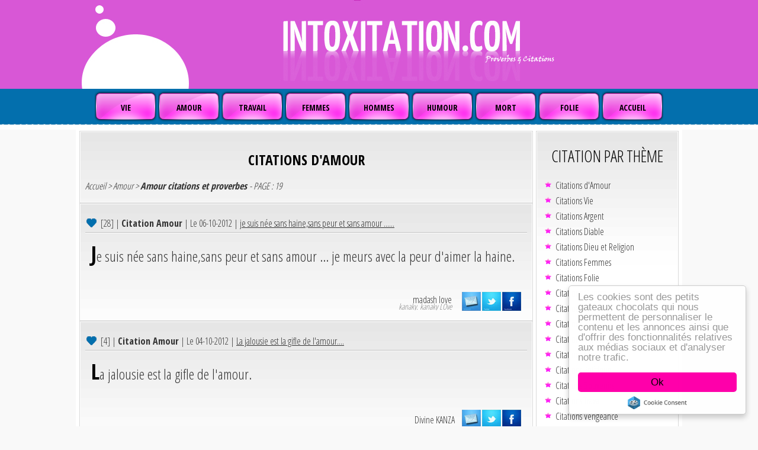

--- FILE ---
content_type: text/html
request_url: https://www.intoxitation.com/citations-amour-0-360.html
body_size: 9346
content:
<!DOCTYPE html PUBLIC "-//W3C//DTD XHTML 1.0 Transitional//EN" "http://www.w3.org/TR/xhtml1/DTD/xhtml1-transitional.dtd">
<html xmlns="http://www.w3.org/1999/xhtml" >
<head>
<!-- Google Tag Manager -->
<script>(function(w,d,s,l,i){w[l]=w[l]||[];w[l].push({'gtm.start':
new Date().getTime(),event:'gtm.js'});var f=d.getElementsByTagName(s)[0],
j=d.createElement(s),dl=l!='dataLayer'?'&l='+l:'';j.async=true;j.src=
'https://www.googletagmanager.com/gtm.js?id='+i+dl;f.parentNode.insertBefore(j,f);
})(window,document,'script','dataLayer','GTM-TJBKT475');</script>
<!-- End Google Tag Manager -->
<meta name="google-site-verification" content="CkD3vtz12uzTbIzar_L3dbv1wE8M15KVQ-eHrK7_6pc" />
<meta name="msvalidate.01" content="D9B8231D90AE655B1CEBF9FD20D12015" />
<script async src="https://pagead2.googlesyndication.com/pagead/js/adsbygoogle.js?client=ca-pub-4484599423108952"
     crossorigin="anonymous"></script>
<title>Amour citations - Proverbes d'amour - page 19</title>
		<meta name="viewport" content="width=device-width, initial-scale=1.0"/>
		<meta http-equiv="Content-Type" content="text/html; charset=iso-8859-1" />
		<link href='https://fonts.googleapis.com/css?family=Open+Sans+Condensed:300,700' rel='stylesheet' type='text/css' />
		<link rel="stylesheet" href="https://www.intoxitation.com/css/knacss.css" media="all"/>
		<link rel="stylesheet" href="https://www.intoxitation.com/css/styles-responsive.css" media="all"/>
<meta name="keywords" content="Amour, citation, proverbe, proverbes, citations, dicton, dictons, phrase, phrases, aphorisme, aphorismes, pensée, pensées" />
<meta name="description" content="Amour Citations : citations et proverbes sur Amour, belles phrases pensées et dictons sur Amour. Venez découvrir de nouvelles citations tous les jours." />
<meta content='Amour,citations,proverbes,phrases,citation,pensée,dicton' name='category'/>
<meta content='1 days' name='revisit-after'/>
<meta content='https://www.intoxitation.com' name='identifier-url'/>
<meta content='fr-FR' name='language'/>
<meta content='Stone' name='author'/>
<meta property="og:title" content="Citations sur  l'amour - Proverbes sur l'amour -  à 19" /> 
<meta property="og:description" content="Citations : Citations, proverbes, dictons et aphorismes, découvrez les plus belles citations, les plus belles phrases d'amour et sur la vie, des citations facebook, la citation du jour, des citations sur l'amour, l'amitié, l'argent, la folie, les femmes..." />
<meta property="og:image" content="https://www.intoxitation.com/images/panneaux/citation-3920.jpg" />
<meta content='index,follow,all' name='robots'/>

<!-- Begin Cookie Consent plugin by Silktide - https://silktide.com/cookieconsent -->
<script type="text/javascript">
    window.cookieconsent_options = {"message":"Les cookies sont des petits gateaux chocolats qui nous permettent de personnaliser le contenu et les annonces ainsi que d'offrir des fonctionnalités relatives aux médias sociaux et d'analyser notre trafic.","dismiss":"Ok","theme":"light-floating"};
</script>

<script type="text/javascript" src="//cdnjs.cloudflare.com/ajax/libs/cookieconsent2/1.0.9/cookieconsent.min.js"></script>
<!-- End Cookie Consent plugin -->
<style>
a.cc_btn.cc_btn_accept_all {background-color:#f0a}
a.cc_btn.cc_btn_accept_all:hover {background-color:#a8f}
</style>
</head>
<body>
<div id="fb-root"></div>
<script async defer crossorigin="anonymous" src="https://connect.facebook.net/fr_FR/sdk.js#xfbml=1&version=v15.0" nonce="63vDZ5EV"></script>
<div id="header" class="line pam">
<img src="https://www.intoxitation.com/images/banniere.jpg" width="1024" height="150" alt="Citation - Proverbe" />

<div id="navigation">
<ul class="pam">
    <li class="inbl"><a href="https://www.intoxitation.com/citations-vie-14-0.html" title="Vie : citations vie">VIE</a></li>
    <li class="inbl"><a href="https://www.intoxitation.com/citations-amour-0-0.html" title="Amour : citations amour">AMOUR</a></li>
    <li class="inbl"><a href="https://www.intoxitation.com/citations-travail-12-0.html" title="Travail : citations sur le travail">TRAVAIL</a></li>
    <li class="inbl"><a href="https://www.intoxitation.com/citations-femmes-4-0.html" title="Femmes : citations femmes">FEMMES</a></li>
	<li class="inbl"><a href="https://www.intoxitation.com/citations-homme-7-0.html" title="Hommes : citations hommes">HOMMES</a></li>
	<li class="inbl"><a href="https://www.intoxitation.com/citations-humour-8-0.html" title="Humour : citations humour">HUMOUR</a></li>
	<li class="inbl"><a href="https://www.intoxitation.com/citations-mort-10-0.html" title="Mort : citations mort">MORT</a></li>
	<li class="inbl"><a href="https://www.intoxitation.com/citations-folie-5-0.html" title="Folie : citations folie">FOLIE</a></li>
	<li class="inbl"><a href="https://www.intoxitation.com" title="proverbe et citation">ACCUEIL</a></li>
</ul>    	
</div>
</div>

<div id="main" class="grid pam">
		<div class="grid-2-1" style="max-width:1024px;border-left:1px solid #fff;border-right:1px solid #fff;background:#fff;margin:10px auto 0">
		
<div style="margin: 5px 0px 5px 5px">

<div class="content_box_wrapper">
<div class="content_box">
<h1>CITATIONS D'AMOUR</h1>
<div><a class="lien3" href="http://www.intoxitation.com/" title="proverbes et citations">Accueil</a><font class="style7">  >  <a class="lien3" href="citations-amour-0-360.html" title="citation d'amour">Amour</a> > <strong>Amour citations et proverbes </strong> - PAGE : 19</font>
</div>
</div>
</div>
      <div class="content_box_wrapper">
<div class="content_box">
<div class="post_section">
<div class="post_meta">
<span id='vote_buttons3092'><a href='javascript:;' class='vote_up' id='3092' title="voter pour cette citation"></a></span>
<span id='votes_count3092'>[28]</span> |  
<strong>Citation Amour</strong>  | Le 06-10-2012 | <a href="/citations-proverbes-3092.html" title="citation : je suis née sans haine,sans peur et sans amour ... je meurs avec la peur d'aimer la haine.">je suis née sans haine,sans peur et sans amour ......</a>
</div>

<p>Je suis née sans haine,sans peur et sans amour ... je meurs avec la peur d'aimer la haine.</p>
<p><div class="cleaner_h20"></div>
<div class="auteur">
<a class="share" name="fb_share" type="button" href="https://www.facebook.com/sharer/sharer.php?u=http://www.intoxitation.com/citations-proverbes-3092.html" title="Partager cette citation sur facebook" target="_blank"></a>
<a class="twitter" href="http://twitter.com/share?url=http://www.intoxitation.com/citations-proverbes-3092.html&amp;text=je suis nÃ©e sans haine,sans peur et sans amour ... je meurs avec la peur d'aimer la haine. ..." target="_blank" title="Partager cette citation sur Twitter"></a>
<a class="mail" href="/citation-email-3092.html" title="envoyer cette citation par e-mail" rel="noIndex,noFollow"></a>
 <span class="auteur2"><a class="lien20" href="/citation-auteur-madash+love+-0.html" title="Toutes les citations et proverbes de madash love ">madash love </a><br /><font class="style9">kanaky. kanaky LOve</font></span> 
<div align="left">
<g:plusone annotation="none" recommendations="false" size="medium" href="http://www.intoxitation.com/citations-proverbes-3092.html"></g:plusone>
</div>
</div>
<div class="cleaner"></div>
</div>
</div>
</div>


<div class="content_box_wrapper">
<div class="content_box">
<div class="post_section">
<div class="post_meta">
<span id='vote_buttons3090'><a href='javascript:;' class='vote_up' id='3090' title="voter pour cette citation"></a></span>
<span id='votes_count3090'>[4]</span> |  
<strong>Citation Amour</strong>  | Le 04-10-2012 | <a href="/citations-proverbes-3090.html" title="citation : La jalousie est la gifle de l'amour.">La jalousie est la gifle de l'amour....</a>
</div>

<p>La jalousie est la gifle de l'amour.</p>
<p><div class="cleaner_h20"></div>
<div class="auteur">
<a class="share" name="fb_share" type="button" href="https://www.facebook.com/sharer/sharer.php?u=http://www.intoxitation.com/citations-proverbes-3090.html" title="Partager cette citation sur facebook" target="_blank"></a>
<a class="twitter" href="http://twitter.com/share?url=http://www.intoxitation.com/citations-proverbes-3090.html&amp;text=La jalousie est la gifle de l'amour. ..." target="_blank" title="Partager cette citation sur Twitter"></a>
<a class="mail" href="/citation-email-3090.html" title="envoyer cette citation par e-mail" rel="noIndex,noFollow"></a>
<span class="auteur1"><a class="lien20" href="/citation-auteur-divine+kanza-0.html" title="Toutes les citations et proverbes de Divine KANZA">Divine KANZA</a></span> <div align="left">
<g:plusone annotation="none" recommendations="false" size="medium" href="http://www.intoxitation.com/citations-proverbes-3090.html"></g:plusone>
</div>
</div>
<div class="cleaner"></div>
</div>
</div>
</div>


<div class="content_box_wrapper">
<div class="content_box">
<div class="post_section">
<div class="post_meta">
<span id='vote_buttons3086'><a href='javascript:;' class='vote_up' id='3086' title="voter pour cette citation"></a></span>
<span id='votes_count3086'>[11]</span> |  
<strong>Citation Amour</strong>  | Le 03-10-2012 | <a href="/citations-proverbes-3086.html" title="citation : L'amitié ne consiste pas seulement à voir les mêmes personnes régulièrement. C'est un engagement, une promesse, de la confiance,c'est être capable de se réjouir du bonheur de l'autre.">L'amitié ne consiste pas seulement à voir les même...</a>
</div>

<p>L'amitié ne consiste pas seulement à voir les mêmes personnes régulièrement. C'est un engagement, une promesse, de la confiance,c'est être capable de se réjouir du bonheur de l'autre.</p>
<p><div class="cleaner_h20"></div>
<div class="auteur">
<a class="share" name="fb_share" type="button" href="https://www.facebook.com/sharer/sharer.php?u=http://www.intoxitation.com/citations-proverbes-3086.html" title="Partager cette citation sur facebook" target="_blank"></a>
<a class="twitter" href="http://twitter.com/share?url=http://www.intoxitation.com/citations-proverbes-3086.html&amp;text=L'amitiÃ© ne consiste pas seulement Ã  voir les mÃªmes personnes rÃ©guliÃ¨rement. C'est un engagement, une promesse ..." target="_blank" title="Partager cette citation sur Twitter"></a>
<a class="mail" href="/citation-email-3086.html" title="envoyer cette citation par e-mail" rel="noIndex,noFollow"></a>
<span class="auteur1"><a class="lien20" href="/citation-auteur-philippe+besson-0.html" title="Toutes les citations et proverbes de Philippe Besson">Philippe Besson</a></span> <div align="left">
<g:plusone annotation="none" recommendations="false" size="medium" href="http://www.intoxitation.com/citations-proverbes-3086.html"></g:plusone>
</div>
</div>
<div class="cleaner"></div>
</div>
</div>
</div>


<div class="content_box_wrapper">
<div class="content_box">
<div class="post_section">
<div class="post_meta">
<span id='vote_buttons3062'><a href='javascript:;' class='vote_up' id='3062' title="voter pour cette citation"></a></span>
<span id='votes_count3062'>[15]</span> |  
<strong>Citation Amour</strong>  | Le 22-09-2012 | <a href="/citations-proverbes-3062.html" title="citation : Aimer c'est devenir dépendant au bonheur sans pour autant vouloir se soigner et devenir allergique à cette chose que l'on appelle Douleur.">Aimer c'est devenir dépendant au bonheur sans pour...</a>
</div>

<p>Aimer c'est devenir dépendant au bonheur sans pour autant vouloir se soigner et devenir allergique à cette chose que l'on appelle Douleur.</p>
<p><div class="cleaner_h20"></div>
<div class="auteur">
<a class="share" name="fb_share" type="button" href="https://www.facebook.com/sharer/sharer.php?u=http://www.intoxitation.com/citations-proverbes-3062.html" title="Partager cette citation sur facebook" target="_blank"></a>
<a class="twitter" href="http://twitter.com/share?url=http://www.intoxitation.com/citations-proverbes-3062.html&amp;text=Aimer c'est devenir dÃ©pendant au bonheur sans pour autant vouloir se soigner et devenir allergique Ã  cette cho ..." target="_blank" title="Partager cette citation sur Twitter"></a>
<a class="mail" href="/citation-email-3062.html" title="envoyer cette citation par e-mail" rel="noIndex,noFollow"></a>
<span class="auteur1"><a class="lien20" href="/citation-auteur-j-way+jones+-0.html" title="Toutes les citations et proverbes de J-WAY JONES ">J-WAY JONES </a></span> <div align="left">
<g:plusone annotation="none" recommendations="false" size="medium" href="http://www.intoxitation.com/citations-proverbes-3062.html"></g:plusone>
</div>
</div>
<div class="cleaner"></div>
</div>
</div>
</div>


<div class="content_box_wrapper">
<div class="content_box">
<div class="post_section">
<div class="post_meta">
<span id='vote_buttons3060'><a href='javascript:;' class='vote_up' id='3060' title="voter pour cette citation"></a></span>
<span id='votes_count3060'>[15]</span> |  
<strong>Citation Amour</strong>  | Le 21-09-2012 | <a href="/citations-proverbes-3060.html" title="citation : J'aime aimer et j'aime être aimé. Mais c'est tellement mieux quand c'est en même temps.">J'aime aimer et j'aime être aimé. Mais c'est telle...</a>
</div>

<p>J'aime aimer et j'aime être aimé. Mais c'est tellement mieux quand c'est en même temps.</p>
<p><div class="cleaner_h20"></div>
<div class="auteur">
<a class="share" name="fb_share" type="button" href="https://www.facebook.com/sharer/sharer.php?u=http://www.intoxitation.com/citations-proverbes-3060.html" title="Partager cette citation sur facebook" target="_blank"></a>
<a class="twitter" href="http://twitter.com/share?url=http://www.intoxitation.com/citations-proverbes-3060.html&amp;text=J'aime aimer et j'aime Ãªtre aimÃ©. Mais c'est tellement mieux quand c'est en mÃªme temps. ..." target="_blank" title="Partager cette citation sur Twitter"></a>
<a class="mail" href="/citation-email-3060.html" title="envoyer cette citation par e-mail" rel="noIndex,noFollow"></a>
<span class="auteur1"><a class="lien20" href="/citation-auteur-tophase-0.html" title="Toutes les citations et proverbes de Tophase">Tophase</a></span> <div align="left">
<g:plusone annotation="none" recommendations="false" size="medium" href="http://www.intoxitation.com/citations-proverbes-3060.html"></g:plusone>
</div>
</div>
<div class="cleaner"></div>
</div>
</div>
</div>


<div class="content_box_wrapper">
<div class="content_box">
<div class="post_section">
<div class="post_meta">
<span id='vote_buttons3059'><a href='javascript:;' class='vote_up' id='3059' title="voter pour cette citation"></a></span>
<span id='votes_count3059'>[56]</span> |  
<strong>Citation Amour</strong>  | Le 15-09-2012 | <a href="/citations-proverbes-3059.html" title="citation : Je te donnerai ma vie si je le devais. Je te donnerai mon âme si je le pouvais. Je te donnerais mon coeur même si c'est déjà fais. Je te donnerai ma présence même en cas d'absence Je te donnerai mon amour un peu plus chaque jour. Je te donnerai un câlin quand tu en as le plus besoin. Je te donne un "je t'aime" car ma vie sans toi ne serai pas la même.">Je te donnerai ma vie si je le devais. Je te donne...</a>
</div>

<p>Je te donnerai ma vie si je le devais. Je te donnerai mon âme si je le pouvais. Je te donnerais mon coeur même si c'est déjà fais. Je te donnerai ma présence même en cas d'absence Je te donnerai mon amour un peu plus chaque jour. Je te donnerai un câlin quand tu en as le plus besoin. Je te donne un "je t'aime" car ma vie sans toi ne serai pas la même.</p>
<p><div class="cleaner_h20"></div>
<div class="auteur">
<a class="share" name="fb_share" type="button" href="https://www.facebook.com/sharer/sharer.php?u=http://www.intoxitation.com/citations-proverbes-3059.html" title="Partager cette citation sur facebook" target="_blank"></a>
<a class="twitter" href="http://twitter.com/share?url=http://www.intoxitation.com/citations-proverbes-3059.html&amp;text=Je te donnerai ma vie si je le devais. Je te donnerai mon Ã¢me si je le pouvais. Je te donnerais mon coeur mÃªme ..." target="_blank" title="Partager cette citation sur Twitter"></a>
<a class="mail" href="/citation-email-3059.html" title="envoyer cette citation par e-mail" rel="noIndex,noFollow"></a>
<span class="auteur1"><a class="lien20" href="/citation-auteur-anonyme-0.html" title="Toutes les citations et proverbes de Anonyme">Anonyme</a></span> <div align="left">
<g:plusone annotation="none" recommendations="false" size="medium" href="http://www.intoxitation.com/citations-proverbes-3059.html"></g:plusone>
</div>
</div>
<div class="cleaner"></div>
</div>
</div>
</div>


<div class="content_box_wrapper">
<div class="content_box">
<div class="post_section">
<div class="post_meta">
<span id='vote_buttons3055'><a href='javascript:;' class='vote_up' id='3055' title="voter pour cette citation"></a></span>
<span id='votes_count3055'>[6]</span> |  
<strong>Citation Amour</strong>  | Le 15-09-2012 | <a href="/citations-proverbes-3055.html" title="citation : La plupart des couples adorent se raconter des histoires, penser que leur rencontre revêt un caractère exceptionnel, et ces innombrables unions qui se forment dans la banalité la plus totale sont souvent enrichies de détails offrant, tout de même, une petite extase. Finalement ont cherche l'exégèse en toute chose.">La plupart des couples adorent se raconter des his...</a>
</div>

<p>La plupart des couples adorent se raconter des histoires, penser que leur rencontre revêt un caractère exceptionnel, et ces innombrables unions qui se forment dans la banalité la plus totale sont souvent enrichies de détails offrant, tout de même, une petite extase. Finalement ont cherche l'exégèse en toute chose.</p>
<p><div class="cleaner_h20"></div>
<div class="auteur">
<a class="share" name="fb_share" type="button" href="https://www.facebook.com/sharer/sharer.php?u=http://www.intoxitation.com/citations-proverbes-3055.html" title="Partager cette citation sur facebook" target="_blank"></a>
<a class="twitter" href="http://twitter.com/share?url=http://www.intoxitation.com/citations-proverbes-3055.html&amp;text=La plupart des couples adorent se raconter des histoires, penser que leur rencontre revÃªt un caractÃ¨re excepti ..." target="_blank" title="Partager cette citation sur Twitter"></a>
<a class="mail" href="/citation-email-3055.html" title="envoyer cette citation par e-mail" rel="noIndex,noFollow"></a>
 <span class="auteur2"><a class="lien20" href="/citation-auteur-david+foenkinos-0.html" title="Toutes les citations et proverbes de David Foenkinos">David Foenkinos</a><br /><font class="style9">La délicatesse. </font></span> 
<div align="left">
<g:plusone annotation="none" recommendations="false" size="medium" href="http://www.intoxitation.com/citations-proverbes-3055.html"></g:plusone>
</div>
</div>
<div class="cleaner"></div>
</div>
</div>
</div>


<div class="content_box_wrapper">
<div class="content_box">
<div class="post_section">
<div class="post_meta">
<span id='vote_buttons3038'><a href='javascript:;' class='vote_up' id='3038' title="voter pour cette citation"></a></span>
<span id='votes_count3038'>[3]</span> |  
<strong>Citation Amour</strong>  | Le 03-09-2012 | <a href="/citations-proverbes-3038.html" title="citation : L'amour craint le doute, cependant il grandit par le doute et périt souvent de la certitude.">L'amour craint le doute, cependant il grandit par ...</a>
</div>

<p>L'amour craint le doute, cependant il grandit par le doute et périt souvent de la certitude.</p>
<p><div class="cleaner_h20"></div>
<div class="auteur">
<a class="share" name="fb_share" type="button" href="https://www.facebook.com/sharer/sharer.php?u=http://www.intoxitation.com/citations-proverbes-3038.html" title="Partager cette citation sur facebook" target="_blank"></a>
<a class="twitter" href="http://twitter.com/share?url=http://www.intoxitation.com/citations-proverbes-3038.html&amp;text=L'amour craint le doute, cependant il grandit par le doute et pÃ©rit souvent de la certitude. ..." target="_blank" title="Partager cette citation sur Twitter"></a>
<a class="mail" href="/citation-email-3038.html" title="envoyer cette citation par e-mail" rel="noIndex,noFollow"></a>
 <span class="auteur2"><a class="lien20" href="/citation-auteur-gustave+le+bon-0.html" title="Toutes les citations et proverbes de Gustave Le Bon">Gustave Le Bon</a><br /><font class="style9">Aphorismes du temps présent. </font></span> 
<div align="left">
<g:plusone annotation="none" recommendations="false" size="medium" href="http://www.intoxitation.com/citations-proverbes-3038.html"></g:plusone>
</div>
</div>
<div class="cleaner"></div>
</div>
</div>
</div>


<div class="content_box_wrapper">
<div class="content_box">
<div class="post_section">
<div class="post_meta">
<span id='vote_buttons3034'><a href='javascript:;' class='vote_up' id='3034' title="voter pour cette citation"></a></span>
<span id='votes_count3034'>[4]</span> |  
<strong>Citation Amour</strong>  | Le 30-08-2012 | <a href="/citations-proverbes-3034.html" title="citation : L'amoureux est presque toujours un homme qui ayant trouvé un charbon ardent, le met dans sa poche croyant que c'est un diamant.">L'amoureux est presque toujours un homme qui ayant...</a>
</div>

<p>L'amoureux est presque toujours un homme qui ayant trouvé un charbon ardent, le met dans sa poche croyant que c'est un diamant.</p>
<p><div class="cleaner_h20"></div>
<div class="auteur">
<a class="share" name="fb_share" type="button" href="https://www.facebook.com/sharer/sharer.php?u=http://www.intoxitation.com/citations-proverbes-3034.html" title="Partager cette citation sur facebook" target="_blank"></a>
<a class="twitter" href="http://twitter.com/share?url=http://www.intoxitation.com/citations-proverbes-3034.html&amp;text=L'amoureux est presque toujours un homme qui ayant trouvÃ© un charbon ardent, le met dans sa poche croyant que  ..." target="_blank" title="Partager cette citation sur Twitter"></a>
<a class="mail" href="/citation-email-3034.html" title="envoyer cette citation par e-mail" rel="noIndex,noFollow"></a>
<span class="auteur1"><a class="lien20" href="/citation-auteur-alphonse+karr-0.html" title="Toutes les citations et proverbes de Alphonse Karr">Alphonse Karr</a></span> <div align="left">
<g:plusone annotation="none" recommendations="false" size="medium" href="http://www.intoxitation.com/citations-proverbes-3034.html"></g:plusone>
</div>
</div>
<div class="cleaner"></div>
</div>
</div>
</div>


<div class="content_box_wrapper">
<div class="content_box">
<div class="post_section">
<div class="post_meta">
<span id='vote_buttons3023'><a href='javascript:;' class='vote_up' id='3023' title="voter pour cette citation"></a></span>
<span id='votes_count3023'>[3]</span> |  
<strong>Citation Amour</strong>  | Le 30-08-2012 | <a href="/citations-proverbes-3023.html" title="citation : La jalousie est un monstre qui s'engendre lui-même et naît de ses propres entrailles.">La jalousie est un monstre qui s'engendre lui-même...</a>
</div>

<p>La jalousie est un monstre qui s'engendre lui-même et naît de ses propres entrailles.</p>
<p><div class="cleaner_h20"></div>
<div class="auteur">
<a class="share" name="fb_share" type="button" href="https://www.facebook.com/sharer/sharer.php?u=http://www.intoxitation.com/citations-proverbes-3023.html" title="Partager cette citation sur facebook" target="_blank"></a>
<a class="twitter" href="http://twitter.com/share?url=http://www.intoxitation.com/citations-proverbes-3023.html&amp;text=La jalousie est un monstre qui s'engendre lui-mÃªme et naÃ®t de ses propres entrailles. ..." target="_blank" title="Partager cette citation sur Twitter"></a>
<a class="mail" href="/citation-email-3023.html" title="envoyer cette citation par e-mail" rel="noIndex,noFollow"></a>
 <span class="auteur2"><a class="lien20" href="/citation-auteur-william+shakespeare-0.html" title="Toutes les citations et proverbes de William Shakespeare">William Shakespeare</a><br /><font class="style9">Othello. </font></span> 
<div align="left">
<g:plusone annotation="none" recommendations="false" size="medium" href="http://www.intoxitation.com/citations-proverbes-3023.html"></g:plusone>
</div>
</div>
<div class="cleaner"></div>
</div>
</div>
</div>


<div class="content_box_wrapper">
<div class="content_box">
<div class="post_section">
<div class="post_meta">
<span id='vote_buttons3016'><a href='javascript:;' class='vote_up' id='3016' title="voter pour cette citation"></a></span>
<span id='votes_count3016'>[7]</span> |  
<strong>Citation Amour</strong>  | Le 21-08-2012 | <a href="/citations-proverbes-3016.html" title="citation : Sans la passion, l'amour devient dépressif.">Sans la passion, l'amour devient dépressif....</a>
</div>

<p>Sans la passion, l'amour devient dépressif.</p>
<p><div class="cleaner_h20"></div>
<div class="auteur">
<a class="share" name="fb_share" type="button" href="https://www.facebook.com/sharer/sharer.php?u=http://www.intoxitation.com/citations-proverbes-3016.html" title="Partager cette citation sur facebook" target="_blank"></a>
<a class="twitter" href="http://twitter.com/share?url=http://www.intoxitation.com/citations-proverbes-3016.html&amp;text=Sans la passion, l'amour devient dÃ©pressif. ..." target="_blank" title="Partager cette citation sur Twitter"></a>
<a class="mail" href="/citation-email-3016.html" title="envoyer cette citation par e-mail" rel="noIndex,noFollow"></a>
<span class="auteur1"><a class="lien20" href="/citation-auteur-dearmilady-0.html" title="Toutes les citations et proverbes de Dearmilady">Dearmilady</a></span> <div align="left">
<g:plusone annotation="none" recommendations="false" size="medium" href="http://www.intoxitation.com/citations-proverbes-3016.html"></g:plusone>
</div>
</div>
<div class="cleaner"></div>
</div>
</div>
</div>


<div class="content_box_wrapper">
<div class="content_box">
<div class="post_section">
<div class="post_meta">
<span id='vote_buttons3014'><a href='javascript:;' class='vote_up' id='3014' title="voter pour cette citation"></a></span>
<span id='votes_count3014'>[3]</span> |  
<strong>Citation Amour</strong>  | Le 19-08-2012 | <a href="/citations-proverbes-3014.html" title="citation : Aimer, c'est aussi laissé partir.">Aimer, c'est aussi laissé partir....</a>
</div>

<p>Aimer, c'est aussi laissé partir.</p>
<p><div class="cleaner_h20"></div>
<div class="auteur">
<a class="share" name="fb_share" type="button" href="https://www.facebook.com/sharer/sharer.php?u=http://www.intoxitation.com/citations-proverbes-3014.html" title="Partager cette citation sur facebook" target="_blank"></a>
<a class="twitter" href="http://twitter.com/share?url=http://www.intoxitation.com/citations-proverbes-3014.html&amp;text=Aimer, c'est aussi laissÃ© partir. ..." target="_blank" title="Partager cette citation sur Twitter"></a>
<a class="mail" href="/citation-email-3014.html" title="envoyer cette citation par e-mail" rel="noIndex,noFollow"></a>
<span class="auteur1"><a class="lien20" href="/citation-auteur-sylvain-0.html" title="Toutes les citations et proverbes de Sylvain">Sylvain</a></span> <div align="left">
<g:plusone annotation="none" recommendations="false" size="medium" href="http://www.intoxitation.com/citations-proverbes-3014.html"></g:plusone>
</div>
</div>
<div class="cleaner"></div>
</div>
</div>
</div>


<div class="content_box_wrapper">
<div class="content_box">
<div class="post_section">
<div class="post_meta">
<span id='vote_buttons3010'><a href='javascript:;' class='vote_up' id='3010' title="voter pour cette citation"></a></span>
<span id='votes_count3010'>[18]</span> |  
<strong>Citation Amour</strong>  | Le 16-08-2012 | <a href="/citations-proverbes-3010.html" title="citation : La plus belle lettre de l' alphabet est le (i) car sans lui le verbe aimer deviendrait amer...">La plus belle lettre de l' alphabet est le (i) car...</a>
</div>

<p>La plus belle lettre de l' alphabet est le (i) car sans lui le verbe aimer deviendrait amer...</p>
<p><div class="cleaner_h20"></div>
<div class="auteur">
<a class="share" name="fb_share" type="button" href="https://www.facebook.com/sharer/sharer.php?u=http://www.intoxitation.com/citations-proverbes-3010.html" title="Partager cette citation sur facebook" target="_blank"></a>
<a class="twitter" href="http://twitter.com/share?url=http://www.intoxitation.com/citations-proverbes-3010.html&amp;text=La plus belle lettre de l' alphabet est le (i) car sans lui le verbe aimer deviendrait amer... ..." target="_blank" title="Partager cette citation sur Twitter"></a>
<a class="mail" href="/citation-email-3010.html" title="envoyer cette citation par e-mail" rel="noIndex,noFollow"></a>
<span class="auteur1"><a class="lien20" href="/citation-auteur-live-0.html" title="Toutes les citations et proverbes de Live">Live</a></span> <div align="left">
<g:plusone annotation="none" recommendations="false" size="medium" href="http://www.intoxitation.com/citations-proverbes-3010.html"></g:plusone>
</div>
</div>
<div class="cleaner"></div>
</div>
</div>
</div>


<div class="content_box_wrapper">
<div class="content_box">
<div class="post_section">
<div class="post_meta">
<span id='vote_buttons3009'><a href='javascript:;' class='vote_up' id='3009' title="voter pour cette citation"></a></span>
<span id='votes_count3009'>[1]</span> |  
<strong>Citation Amour</strong>  | Le 15-08-2012 | <a href="/citations-proverbes-3009.html" title="citation : L'Amour est l'illusion que l'on superpose à ton regard pour t'empêcher de voir ailleurs. Morphallus a negro dans le film: Latex 1.">L'Amour est l'illusion que l'on superpose à ton re...</a>
</div>

<p>L'Amour est l'illusion que l'on superpose à ton regard pour t'empêcher de voir ailleurs. Morphallus a negro dans le film: Latex 1.</p>
<p><div class="cleaner_h20"></div>
<div class="auteur">
<a class="share" name="fb_share" type="button" href="https://www.facebook.com/sharer/sharer.php?u=http://www.intoxitation.com/citations-proverbes-3009.html" title="Partager cette citation sur facebook" target="_blank"></a>
<a class="twitter" href="http://twitter.com/share?url=http://www.intoxitation.com/citations-proverbes-3009.html&amp;text=L'Amour est l'illusion que l'on superpose Ã  ton regard pour t'empÃªcher de voir ailleurs. Morphallus a negro da ..." target="_blank" title="Partager cette citation sur Twitter"></a>
<a class="mail" href="/citation-email-3009.html" title="envoyer cette citation par e-mail" rel="noIndex,noFollow"></a>
 <span class="auteur2"><a class="lien20" href="/citation-auteur-neo-0.html" title="Toutes les citations et proverbes de Neo">Neo</a><br /><font class="style9">Discours de ma methode. 2012</font></span> 
<div align="left">
<g:plusone annotation="none" recommendations="false" size="medium" href="http://www.intoxitation.com/citations-proverbes-3009.html"></g:plusone>
</div>
</div>
<div class="cleaner"></div>
</div>
</div>
</div>


<div class="content_box_wrapper">
<div class="content_box">
<div class="post_section">
<div class="post_meta">
<span id='vote_buttons3006'><a href='javascript:;' class='vote_up' id='3006' title="voter pour cette citation"></a></span>
<span id='votes_count3006'>[111]</span> |  
<strong>Citation Amour</strong>  | Le 06-08-2012 | <a href="/citations-proverbes-3006.html" title="citation : Paradis sans amour, Voilà ce qu'est l'enfer.">Paradis sans amour, Voilà ce qu'est l'enfer....</a>
</div>

<p>Paradis sans amour, Voilà ce qu'est l'enfer.</p>
<p><div class="cleaner_h20"></div>
<div class="auteur">
<a class="share" name="fb_share" type="button" href="https://www.facebook.com/sharer/sharer.php?u=http://www.intoxitation.com/citations-proverbes-3006.html" title="Partager cette citation sur facebook" target="_blank"></a>
<a class="twitter" href="http://twitter.com/share?url=http://www.intoxitation.com/citations-proverbes-3006.html&amp;text=Paradis sans amour, VoilÃ  ce qu'est l'enfer. ..." target="_blank" title="Partager cette citation sur Twitter"></a>
<a class="mail" href="/citation-email-3006.html" title="envoyer cette citation par e-mail" rel="noIndex,noFollow"></a>
 <span class="auteur2"><a class="lien20" href="/citation-auteur-charles+de+leusse-0.html" title="Toutes les citations et proverbes de Charles de Leusse">Charles de Leusse</a><br /><font class="style9">Au Revoir. </font></span> 
<div align="left">
<g:plusone annotation="none" recommendations="false" size="medium" href="http://www.intoxitation.com/citations-proverbes-3006.html"></g:plusone>
</div>
</div>
<div class="cleaner"></div>
</div>
</div>
</div>


<div class="content_box_wrapper">
<div class="content_box">
<div class="post_section">
<div class="post_meta">
<span id='vote_buttons3005'><a href='javascript:;' class='vote_up' id='3005' title="voter pour cette citation"></a></span>
<span id='votes_count3005'>[103]</span> |  
<strong>Citation Amour</strong>  | Le 06-08-2012 | <a href="/citations-proverbes-3005.html" title="citation : L'amoureux vole un baiser. Il encourt perpétuité.">L'amoureux vole un baiser. Il encourt perpétuité....</a>
</div>

<p>L'amoureux vole un baiser. Il encourt perpétuité.</p>
<p><div class="cleaner_h20"></div>
<div class="auteur">
<a class="share" name="fb_share" type="button" href="https://www.facebook.com/sharer/sharer.php?u=http://www.intoxitation.com/citations-proverbes-3005.html" title="Partager cette citation sur facebook" target="_blank"></a>
<a class="twitter" href="http://twitter.com/share?url=http://www.intoxitation.com/citations-proverbes-3005.html&amp;text=L'amoureux vole un baiser. Il encourt perpÃ©tuitÃ©. ..." target="_blank" title="Partager cette citation sur Twitter"></a>
<a class="mail" href="/citation-email-3005.html" title="envoyer cette citation par e-mail" rel="noIndex,noFollow"></a>
 <span class="auteur2"><a class="lien20" href="/citation-auteur-charles+de+leusse-0.html" title="Toutes les citations et proverbes de Charles de Leusse">Charles de Leusse</a><br /><font class="style9">Le Sablier. </font></span> 
<div align="left">
<g:plusone annotation="none" recommendations="false" size="medium" href="http://www.intoxitation.com/citations-proverbes-3005.html"></g:plusone>
</div>
</div>
<div class="cleaner"></div>
</div>
</div>
</div>


<div class="content_box_wrapper">
<div class="content_box">
<div class="post_section">
<div class="post_meta">
<span id='vote_buttons2997'><a href='javascript:;' class='vote_up' id='2997' title="voter pour cette citation"></a></span>
<span id='votes_count2997'>[12]</span> |  
<strong>Citation Amour</strong>  | Le 23-07-2012 | <a href="/citations-proverbes-2997.html" title="citation : L'amour est une fumée de soupirs ; dégagé, c'est une flamme qui étincelle aux yeux des amants ; comprimé, c'est une mer qu'alimentent leurs larmes.">L'amour est une fumée de soupirs ; dégagé, c'est u...</a>
</div>

<p>L'amour est une fumée de soupirs ; dégagé, c'est une flamme qui étincelle aux yeux des amants ; comprimé, c'est une mer qu'alimentent leurs larmes.</p>
<p><div class="cleaner_h20"></div>
<div class="auteur">
<a class="share" name="fb_share" type="button" href="https://www.facebook.com/sharer/sharer.php?u=http://www.intoxitation.com/citations-proverbes-2997.html" title="Partager cette citation sur facebook" target="_blank"></a>
<a class="twitter" href="http://twitter.com/share?url=http://www.intoxitation.com/citations-proverbes-2997.html&amp;text=L'amour est une fumÃ©e de soupirs ; dÃ©gagÃ©, c'est une flamme qui Ã©tincelle aux yeux des amants ; comprimÃ©, c'es ..." target="_blank" title="Partager cette citation sur Twitter"></a>
<a class="mail" href="/citation-email-2997.html" title="envoyer cette citation par e-mail" rel="noIndex,noFollow"></a>
<span class="auteur1"><a class="lien20" href="/citation-auteur-william+shakespeare-0.html" title="Toutes les citations et proverbes de william shakespeare">william shakespeare</a></span> <div align="left">
<g:plusone annotation="none" recommendations="false" size="medium" href="http://www.intoxitation.com/citations-proverbes-2997.html"></g:plusone>
</div>
</div>
<div class="cleaner"></div>
</div>
</div>
</div>


<div class="content_box_wrapper">
<div class="content_box">
<div class="post_section">
<div class="post_meta">
<span id='vote_buttons2996'><a href='javascript:;' class='vote_up' id='2996' title="voter pour cette citation"></a></span>
<span id='votes_count2996'>[34]</span> |  
<strong>Citation Amour</strong>  | Le 23-07-2012 | <a href="/citations-proverbes-2996.html" title="citation : L'amour n'est pas l'amour s'il fane lorsqu'il se trouve que son objet s'eloigne quand la vie devient dure quand les choses changent le vrai amour reste inachanger c'est un phare érigé pour toujours qui voit les oragans sans jamais en trembler l'amour ne change pas au fil des courtes heures et courtes semaines mais il perdure jusqu'au seuil du jugement dernier.">L'amour n'est pas l'amour s'il fane lorsqu'il se t...</a>
</div>

<p>L'amour n'est pas l'amour s'il fane lorsqu'il se trouve que son objet s'eloigne quand la vie devient dure quand les choses changent le vrai amour reste inachanger c'est un phare érigé pour toujours qui voit les oragans sans jamais en trembler l'amour ne change pas au fil des courtes heures et courtes semaines mais il perdure jusqu'au seuil du jugement dernier.</p>
<p><div class="cleaner_h20"></div>
<div class="auteur">
<a class="share" name="fb_share" type="button" href="https://www.facebook.com/sharer/sharer.php?u=http://www.intoxitation.com/citations-proverbes-2996.html" title="Partager cette citation sur facebook" target="_blank"></a>
<a class="twitter" href="http://twitter.com/share?url=http://www.intoxitation.com/citations-proverbes-2996.html&amp;text=L'amour n'est pas l'amour s'il fane lorsqu'il se trouve que son objet s'eloigne quand la vie devient dure quan ..." target="_blank" title="Partager cette citation sur Twitter"></a>
<a class="mail" href="/citation-email-2996.html" title="envoyer cette citation par e-mail" rel="noIndex,noFollow"></a>
<span class="auteur1"><a class="lien20" href="/citation-auteur-william+shakespeare-0.html" title="Toutes les citations et proverbes de william shakespeare">william shakespeare</a></span> <div align="left">
<g:plusone annotation="none" recommendations="false" size="medium" href="http://www.intoxitation.com/citations-proverbes-2996.html"></g:plusone>
</div>
</div>
<div class="cleaner"></div>
</div>
</div>
</div>


<div class="content_box_wrapper">
<div class="content_box">
<div class="post_section">
<div class="post_meta">
<span id='vote_buttons2995'><a href='javascript:;' class='vote_up' id='2995' title="voter pour cette citation"></a></span>
<span id='votes_count2995'>[13]</span> |  
<strong>Citation Amour</strong>  | Le 23-07-2012 | <a href="/citations-proverbes-2995.html" title="citation : Tu es une princesse, car seule toi peux dominer mon coeur.">Tu es une princesse, car seule toi peux dominer mo...</a>
</div>

<p>Tu es une princesse, car seule toi peux dominer mon coeur.</p>
<p><div class="cleaner_h20"></div>
<div class="auteur">
<a class="share" name="fb_share" type="button" href="https://www.facebook.com/sharer/sharer.php?u=http://www.intoxitation.com/citations-proverbes-2995.html" title="Partager cette citation sur facebook" target="_blank"></a>
<a class="twitter" href="http://twitter.com/share?url=http://www.intoxitation.com/citations-proverbes-2995.html&amp;text=Tu es une princesse, car seule toi peux dominer mon coeur. ..." target="_blank" title="Partager cette citation sur Twitter"></a>
<a class="mail" href="/citation-email-2995.html" title="envoyer cette citation par e-mail" rel="noIndex,noFollow"></a>
 <span class="auteur2"><a class="lien20" href="/citation-auteur-gulad-0.html" title="Toutes les citations et proverbes de Gulad">Gulad</a><br /><font class="style9">Aucun. </font></span> 
<div align="left">
<g:plusone annotation="none" recommendations="false" size="medium" href="http://www.intoxitation.com/citations-proverbes-2995.html"></g:plusone>
</div>
</div>
<div class="cleaner"></div>
</div>
</div>
</div>


<div class="content_box_wrapper">
<div class="content_box">
<div class="post_section">
<div class="post_meta">
<span id='vote_buttons2994'><a href='javascript:;' class='vote_up' id='2994' title="voter pour cette citation"></a></span>
<span id='votes_count2994'>[14]</span> |  
<strong>Citation Amour</strong>  | Le 23-07-2012 | <a href="/citations-proverbes-2994.html" title="citation : La vie n'est pas éternel, c'est pour cela que je profite des meilleurs moments de la vie, et ses moments, sont les moments que je passe à tes cotés.">La vie n'est pas éternel, c'est pour cela que je p...</a>
</div>

<p>La vie n'est pas éternel, c'est pour cela que je profite des meilleurs moments de la vie, et ses moments, sont les moments que je passe à tes cotés.</p>
<p><div class="cleaner_h20"></div>
<div class="auteur">
<a class="share" name="fb_share" type="button" href="https://www.facebook.com/sharer/sharer.php?u=http://www.intoxitation.com/citations-proverbes-2994.html" title="Partager cette citation sur facebook" target="_blank"></a>
<a class="twitter" href="http://twitter.com/share?url=http://www.intoxitation.com/citations-proverbes-2994.html&amp;text=La vie n'est pas Ã©ternel, c'est pour cela que je profite des meilleurs moments de la vie, et ses moments, sont ..." target="_blank" title="Partager cette citation sur Twitter"></a>
<a class="mail" href="/citation-email-2994.html" title="envoyer cette citation par e-mail" rel="noIndex,noFollow"></a>
 <span class="auteur2"><a class="lien20" href="/citation-auteur-gulad-0.html" title="Toutes les citations et proverbes de Gulad">Gulad</a><br /><font class="style9">Aucun. </font></span> 
<div align="left">
<g:plusone annotation="none" recommendations="false" size="medium" href="http://www.intoxitation.com/citations-proverbes-2994.html"></g:plusone>
</div>
</div>
<div class="cleaner"></div>
</div>
</div>
</div>


	<div class="content_box_wrapper">
	<div class="content_box">
	<div class="tourner_page_d">

<a href="/citations-amour-0-0.html"  title="citation d'amour">0</a>
		<a href="/citations-amour-0-340.html"  title="citation d'amour page precedente">&lt;&lt;</a><a href="/citations-amour-0-280.html" title="citation d'amour page 15">15</a><a href="/citations-amour-0-300.html" title="citation d'amour page 16">16</a><a href="/citations-amour-0-320.html" title="citation d'amour page 17">17</a><a href="/citations-amour-0-340.html" title="citation d'amour page 18">18</a><a href="#" style="background-color:#fefefe"><font style="color: #0088cc">19</font></a><a href="/citations-amour-0-380.html" title="citation d'amour page 20">20</a><a href="/citations-amour-0-400.html" title="citation d'amour page 21">21</a><a href="/citations-amour-0-420.html" title="citation d'amour page 22">22</a><a href="/citations-amour-0-440.html" title="citation d'amour page 23">23</a><a href="/citations-amour-0-460.html" title="citation d'amour page 24">24</a><a href="/citations-amour-0-380.html" title="citation d'amour page suivante">&gt;&gt;</a>
		<a href="/citations-amour-0-820.html" title="citation d'amour page 24">Fin</a>		</div>
		</div>
		</div>
		
</div>

<div style="margin: 5px 0px 5px 5px">
<div id="templatemo_middle">
<div class="content_box_wrapper">
<div class="content_box">
<h2 style="text-align:center">CITATION PAR THÈME</h2>
<ul class="tmo_list">
        <li><a href="https://www.intoxitation.com/citations-amour-0-0.html" title="Amour : citations sur Amour">Citations d'Amour</a></li>
		<li><a href="https://www.intoxitation.com/citations-vie-14-0.html" title="Vie : citations sur Vie">Citations Vie</a></li>
        <li><a href="https://www.intoxitation.com/citations-argent-1-0.html" title="Argent : citations sur Argent">Citations Argent</a></li>
		<li><a href="https://www.intoxitation.com/citations-diable-2-0.html" title="Diable : citations sur Diable">Citations Diable</a></li>
		<li><a href="https://www.intoxitation.com/citations-dieu-3-0.html" title="Dieu Religion : citations sur Dieu Religion">Citations Dieu et Religion</a></li>
		<li><a href="https://www.intoxitation.com/citations-femmes-4-0.html" title="Femmes : citations sur Femmes">Citations Femmes</a></li>
		<li><a href="https://www.intoxitation.com/citations-folie-5-0.html" title="Folie : citations sur Folie">Citations Folie</a></li>
		<li><a href="https://www.intoxitation.com/citations-guerre-6-0.html" title="Guerre : citations sur Guerre">Citations Guerre</a></li>
		<li><a href="https://www.intoxitation.com/citations-homme-7-0.html" title="Hommes : citations sur Hommes">Citations Hommes</a></li>
		<li><a href="https://www.intoxitation.com/citations-humour-8-0.html" title="Humour : citations sur Humour">Citations Humour</a></li>
		<li><a href="https://www.intoxitation.com/citations-inclassables-9-0.html" title="Philosophie : citations philosophiques">Citations Philosophiques</a></li>
		<li><a href="https://www.intoxitation.com/citations-mort-10-0.html" title="Mort : citations sur Mort">Citations Mort</a></li>
		<li><a href="https://www.intoxitation.com/citations-politique-11-0.html" title="Politique : citations sur Politique">Citations Politique</a></li>
		<li><a href="https://www.intoxitation.com/citations-souvenirs-15-0.html" title="Souvenir : citations sur Souvenir">Citations Souvenirs</a></li>
		<li><a href="https://www.intoxitation.com/citations-travail-12-0.html" title="Travail : citations sur Travail">Citations Travail</a></li>
		<li><a href="https://www.intoxitation.com/citations-vengeance-13-0.html" title="Vengeance : citations sur Vengeance">Citations Vengeance</a></li>
		</ul>
<div class="divisant"></div>
<ul class="tmo_list">
		<li><a href="/proverbe-pour-pseudo-0.html" title="Citations courtes">Courtes citations</a></li>
		<li><a href="/top-citation-0.html" title="top citation">Les meilleurs citations</a></li>
</ul>
</div>
</div>

<div class="content_box_wrapper">
<div class="content_box">
<h2 style="text-align:center">DERNIERES CITATIONS</h2><p>« Dans la vie on a trois amours, le premier est notre amour d'enfance, le deuxième est l'amour qui nous donne des enfants, et le troisième est l'amour avec qui on fini sa vie. »</p><p align="right"><a class="style9" href="/citation-auteur-Stone-0.html" title="Voir toutes les citations de Stone">Stone</a></p><p class="cleaner"></p><span id='vote_buttons5160'><a href='javascript:;' class='vote_up' id='5160' title="voter pour cette citation"></a></span>
<span id='votes_count5160'> [29]</span>
<p class="divisant"></p><p>« Les vrais chefs doivent savoir obéir. »</p><p align="right"><a class="style9" href="/citation-auteur-Stone-0.html" title="Voir toutes les citations de Stone">Stone</a></p><p class="cleaner"></p><span id='vote_buttons5156'><a href='javascript:;' class='vote_up' id='5156' title="voter pour cette citation"></a></span>
<span id='votes_count5156'> [34]</span>
<p class="divisant"></p><p>« Le jeune marche vite, mais l'ancien connaît la route. »</p><p align="right"><a class="style9" href="/citation-auteur-Proverbe+Africain-0.html" title="Voir toutes les citations de Proverbe Africain">Proverbe Africain</a></p><p class="cleaner"></p><span id='vote_buttons5155'><a href='javascript:;' class='vote_up' id='5155' title="voter pour cette citation"></a></span>
<span id='votes_count5155'> [28]</span>
<p class="divisant"></p><p>« Aimer et chérir ses géniteurs lorsqu'ils sont en vie, c'est comme porter la cime de la couronne de bénédictions sur sa tête.

Ma pensée tend à mettre en avant l'importance des liens familiaux et de l'hommage rendu, tant en vie qu'après la mort. Sans détour, c'est ThérapeuEthique!
 »</p><p align="right"><a class="style9" href="/citation-auteur-Jah+OLELA+Wembo-0.html" title="Voir toutes les citations de Jah OLELA Wembo">Jah OLELA Wembo</a></p><p class="cleaner"></p><span id='vote_buttons5154'><a href='javascript:;' class='vote_up' id='5154' title="voter pour cette citation"></a></span>
<span id='votes_count5154'> [26]</span>
<p class="divisant"></p><p>« On tombe par accident,  
On se relève par intelligence ! 
 »</p><p align="right"><a class="style9" href="/citation-auteur-Jah+OLELA+Wembo+-0.html" title="Voir toutes les citations de Jah OLELA Wembo ">Jah OLELA Wembo </a></p><p class="cleaner"></p><span id='vote_buttons5148'><a href='javascript:;' class='vote_up' id='5148' title="voter pour cette citation"></a></span>
<span id='votes_count5148'> [35]</span>
<p class="divisant"></p></div>
</div>


<div class="content_box_wrapper">
<div class="content_box_facebook" style="overflow: hidden">
<div class="fb-page" data-href="https://www.facebook.com/page.intoxitation/" data-tabs="timeline" data-width="240" data-height="" data-small-header="true" data-adapt-container-width="true" data-hide-cover="true" data-show-facepile="true"><blockquote cite="https://www.facebook.com/page.intoxitation/" class="fb-xfbml-parse-ignore"><a href="https://www.facebook.com/page.intoxitation/">Proverbes et Citations</a></blockquote></div>
</div>
</div>


<div class="content_box_wrapper">
<div class="content_box">
<h2 style="text-align:center">CITATION PAR MOT CLÉ</h2>
<ul class="tmo_list">
		<li><a href="https://www.intoxitation.com/proverbes-belle-0.html" title="belles citations">Belles citations</a></li>
		<li><a href="https://www.intoxitation.com/proverbes-bonheur-0.html" title="citation bonheur">Citations sur le Bonheur</a></li>
		<li><a href="https://www.intoxitation.com/proverbes-chance-0.html"  title="citation chance">Citations sur la Chance</a></li>
		<li><a href="https://www.intoxitation.com/proverbes-courage-0.html" title="citation courage">Citations sur le Courage</a></li>
		<li><a href="https://www.intoxitation.com/proverbes-desir-0.html" title="citation désir">Citations sur le Désir</a></li>
		<li><a href="https://www.intoxitation.com/proverbes-douleur-0.html" title="citation douleur">Citations sur la Douleur</a></li>
		<li><a href="https://www.intoxitation.com/proverbes-enfant-0.html" title="citation enfant">Citations sur les Enfants</a></li>
		<li><a href="https://www.intoxitation.com/proverbes-espoir-0.html" title="citation espoir">Citations sur l'Espoir</a></li>
		<li><a href="https://www.intoxitation.com/proverbes-fleur-0.html" title="citation fleur">Citations sur les Fleurs</a></li>
		<li><a href="https://www.intoxitation.com/proverbes-paix-0.html" title="citation paix">Citations sur la Paix</a></li>
		<li><a href="https://www.intoxitation.com/proverbes-reve-0.html" title="citation rêve">Citations sur les Rêves</a></li>
		<li><a href="https://www.intoxitation.com/proverbes-solitude-0.html" title="citation solitude">Citations sur la Solitude</a></li>
		<li><a href="https://www.intoxitation.com/proverbes-yeux-0.html" title="citations yeux">Citations sur les Yeux</a></li>
		</ul>
		<div class="divisant"></div>
		<ul class="tmo_list">
		<li><a href="https://www.intoxitation.com/citations-par-themes.html" title="citations par thèmes">Autres mots clés</a></li>
</ul>
</div>
</div>

<div class="content_box_wrapper">
<div class="content_box">
<h2 style="text-align:center">CITATION PAR AUTEUR</h2>
<ul class="tmo_list">
		<li><a href="https://www.intoxitation.com/citation-auteur-abbe+pierre-0.html" title="Abbé Pierre">Citations de l'Abbé Pierre</a></li>
		<li><a href="https://www.intoxitation.com/citation-auteur-albert+einstein-0.html" title="Albert Einstein">Citations d'Albert Einstein</a></li>
		<li><a href="https://www.intoxitation.com/citation-auteur-alfred+de+musset-0.html" title="Alfred de Musset">Citations d'Alfred de Musset</a></li>
		<li><a href="https://www.intoxitation.com/citation-auteur-dalai+lama-0.html" title="Dalaï Lama">Citations du Dalaï Lama</a></li>
		<li><a href="https://www.intoxitation.com/citation-auteur-george+sand-0.html" title="George Sand">Citations de George Sand</a></li>
		</ul>
		<div class="divisant"></div>
		<ul class="tmo_list">
		<li><a href="https://www.intoxitation.com/recherche-par-auteur.html" title="Auteurs">Plus d'auteurs...</a></li>
</ul>
</div>
</div>

<div class="content_box_wrapper">
<div class="content_box">
<h2 style="text-align:center">RECHERCHE CITATIONS</h2>
<ul class="tmo_list">
		<li><a href="/recherche-par-mot.html" title="Recherche par mots">Citations par mots</a></li>
		<li><a href="/recherche-par-auteur.html" title="Recherche par auteur">Citations par auteurs</a></li>
		<li><a href="/citations-par-themes.html" title="citations par thèmes">Citations par thèmes</a></li>
</ul>
</div>
</div>

<div class="content_box_wrapper">
<div class="content_box">
<h3 style="text-align:center">EN PLUS</h3>
<ul class="tmo_list">
		<li><a href="/enregistrement.html" title="Inscription">S'inscrire sur le site</a></li>
		<li><a href="/index.php?page=site/envoi/post_citation" title="Poster une citation" rel="noIndex,noFollow">Poster une citation</a></li>
		<li><a href="https://www.intoxitation.com/liste-des-membres-0.html" title="Liste des membres" rel="noIndex,noFollow">Liste des membres</a></li>
		<li><a href="https://www.intoxitation.com/contact.html">Contact</a></li>
		<li><a href="citations-en-attente-0.html" title="Citations en attente">Citations en attente</a></li>
		<li><a href="https://www.intoxitation.com/plan-du-site.html" title="[Plan du site]">Plan du site</a></li>
		<li><a href="https://www.intoxitation.com/faq.html" title="[Foire aux questions]">Foire aux questions</a></li>
		<li><a href="https://www.intoxitation.com/horoscope.html" title="[Horoscope]">Horoscope du jour</a></li>
		<li><a href="https://www.intoxitation.com/contact.html" title="[Contact]">Contactez-moi</a></li>
</ul>
</div>
</div>

<div class="content_box_wrapper">
<div class="content_box">
<h3 style="text-align:center">CONNEXION</h3>
	
	<div id="login">
	<form action='index.php?page=site/login_&amp;action=verif' target='_parent' method='post' name='form3'>
	IDENTIFIANT :<br />
	<input name="login" type="text" size="20" maxlength="20" class="formulaire1" /><br /><br />
	MOT DE PASSE : <br />
	<input type="password" name="pass" size="20" maxlength="20" class="formulaire1" /><br /><br />
	<input type="submit" class="bouton" value="connexion" />
	</form>
	</div>
	<div><a class="style9" href="http://www.intoxitation.com/mot-de-passe.html" title="Mot de passe oublié">Mot de passe oublié</a></div>
</div>
</div>

</div>

<div class="cleaner"></div>
</div>
</div>
</div>

<div id="templatemo_footer">
<div class="col_w210">
<h2 style="text-align:center; color:#fff">PROVERBES</h2>
<ul>
<li><a href="https://www.intoxitation.com/citation-auteur-proverbe+japonais-0.html" title="proverbes japonais">Japonais</a></li>
<li><a href="https://www.intoxitation.com/citation-auteur-proverbe+arabe-0.html" title="proverbes arabe">Arabe</a></li>
<li><a href="https://www.intoxitation.com/citation-auteur-proverbe+africain-0.html" title="proverbes africain">Africain</a></li>
<li><a href="https://www.intoxitation.com/citation-auteur-proverbe+turc-0.html" title="proverbes turc">Turc</a></li>
<li><a href="https://www.intoxitation.com/citation-auteur-proverbe+espagnol-0.html" title="proverbes espagnol">Espagnol</a></li>
<li><a href="https://www.intoxitation.com/citation-auteur-proverbe+francais-0.html" title="proverbes franÁais">Français</a></li>
</ul>
<p style="margin-top:20px"><a href="https://twitter.com/intoxitation"><img src="https://www.intoxitation.com/images/twitter-a.png" alt="twitter" /></a>
</p>         
</div>
<div class="col_w210">
<h2 style="text-align:center; color:#fff">PROVERBES</h2>
<ul>
<li><a href="https://www.intoxitation.com/citation-auteur-proverbe+chinois-0.html" title="proverbes chinois">Chinois</a></li>
<li><a href="https://www.intoxitation.com/citation-auteur-proverbe+sanskrit-0.html" title="proverbes sanskrit">Sanskrit</a></li>
<li><a href="https://www.intoxitation.com/citation-auteur-proverbe+indien-0.html" title="proverbes indien">Indien</a></li>
<li><a href="https://www.intoxitation.com/citation-auteur-proverbe+tibetain-0.html" title="proverbes tibetain">Tibetain</a></li>
<li><a href="https://www.intoxitation.com/citation-auteur-proverbe+russe-0.html" title="proverbes russe">Russe</a></li>
</ul>   
</div>
<div class="col_w210">
<h2 style="text-align:center; color:#fff">CITATIONS</h2>
<ul>
<li><a href="https://www.intoxitation.com/proverbes-coeur-0.html" title="citation coeur">Citation du coeur</a></li>
<li><a href="https://www.intoxitation.com/proverbes-ciel-0.html" title="citation ciel">Citation du ciel</a></li>
<li><a href="https://www.intoxitation.com/proverbes-larme-0.html" title="citation larme">Citation en larme</a></li>
<li><a href="https://www.intoxitation.com/proverbes-lumiere-0.html" title="citation lumière">Citation en lumière</a></li>
<li><a href="https://www.intoxitation.com/proverbes-parfum-0.html" title="citation parfum">Un parfum de citation</a></li>
<li><a href="https://www.intoxitation.com/proverbes-silence-0.html" title="citation silence">Silence, je cite !</a></li>
</ul>   
</div>
<div class="col_w210">
<h2 style="text-align:center; color:#fff">EN PLUS</h2>      
<ul>
<li><a href="https://www.intoxitation.com/plan-du-site.html" title="[Plan du site]">Plan du site</a></li>
<li><a href="https://www.intoxitation.com/faq.html" title="[Foire aux questions]">Foire aux questions</a></li>
<li><a href="https://www.intoxitation.com/contact.html" title="[Contact]">Contactez-moi</a></li>
<li><a href="#" title="Retour en haut">Retour en haut</a></li>
<li><a href="/dons.html" title="Faire un don pour soutenir le site">Faire un don</a></li>
</ul>
</div> 
<div class="cleaner"></div>
</div> <!-- end of footer -->

<div id="footer" class="line pam txtcenter">
<div id="templatemo_copyright">
<a href="https://www.intoxitation.com/mentions-legales.html">Mentions légales</a> | <a href="https://www.intoxitation.com/protection-des-donnees.html">Politique de protection des données à caractère personnel</a> | Copyright © 2006-2023 WWW.INTOXITATION.COM | Site cr&eacute;&eacute; par Stone

</div>
</div>
<script type="text/javascript">
  var _gaq = _gaq || [];
  _gaq.push(['_setAccount', 'UA-12964297-1']);
  _gaq.push(['_trackPageview']);
  (function() {
    var ga = document.createElement('script'); ga.type = 'text/javascript'; ga.async = true;
    ga.src = ('https:' == document.location.protocol ? 'https://ssl' : 'https://www') + '.google-analytics.com/ga.js';
    var s = document.getElementsByTagName('script')[0]; s.parentNode.insertBefore(ga, s);
  })();
</script>		
<script src="https://www.intoxitation.com/js/jquery-1.3.2.min.js" type="text/javascript"></script>
<script type='text/javascript' src="https://www.intoxitation.com/script-vote.js"></script>
  
</body>
</html>


--- FILE ---
content_type: text/html; charset=utf-8
request_url: https://www.google.com/recaptcha/api2/aframe
body_size: 259
content:
<!DOCTYPE HTML><html><head><meta http-equiv="content-type" content="text/html; charset=UTF-8"></head><body><script nonce="6krJALEGp1ZO7bE50h_QKg">/** Anti-fraud and anti-abuse applications only. See google.com/recaptcha */ try{var clients={'sodar':'https://pagead2.googlesyndication.com/pagead/sodar?'};window.addEventListener("message",function(a){try{if(a.source===window.parent){var b=JSON.parse(a.data);var c=clients[b['id']];if(c){var d=document.createElement('img');d.src=c+b['params']+'&rc='+(localStorage.getItem("rc::a")?sessionStorage.getItem("rc::b"):"");window.document.body.appendChild(d);sessionStorage.setItem("rc::e",parseInt(sessionStorage.getItem("rc::e")||0)+1);localStorage.setItem("rc::h",'1769019318168');}}}catch(b){}});window.parent.postMessage("_grecaptcha_ready", "*");}catch(b){}</script></body></html>

--- FILE ---
content_type: application/javascript
request_url: https://www.intoxitation.com/script-vote.js
body_size: 233
content:
$(function(){
$("a.vote_up").click(function(){
	//get the id
	the_id = $(this).attr('id');
	
	// show the spinner
	$(this).parent().html("<img src='../images/spinner.gif'/>");
	
	//fadeout the vote-count 
	$("span#votes_count"+the_id).fadeOut("fast");
	
	//the main ajax request
		$.ajax({
			type: "POST",
			data: "action=vote_up&id="+$(this).attr("id"),
			url: "votes.php",
			success: function(msg)
			{
				$("span#votes_count"+the_id).html(msg);
				//fadein the vote count
				$("span#votes_count"+the_id).fadeIn();
				//remove the spinner
				$("span#vote_buttons"+the_id).remove();
			}
		});
	});
});
